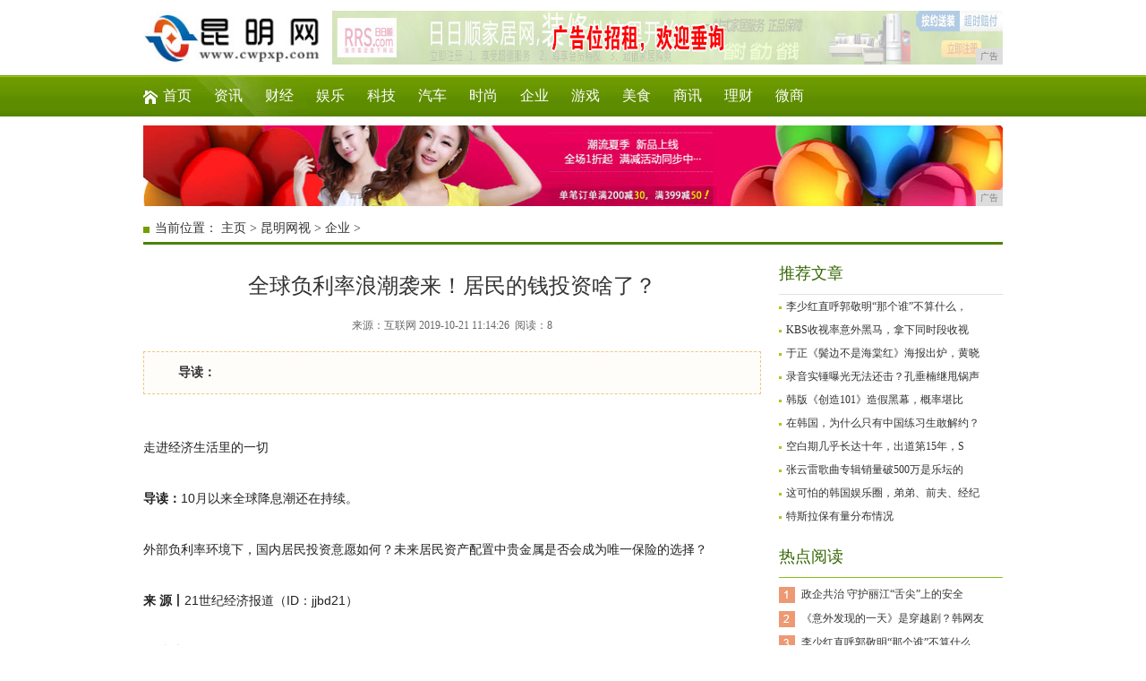

--- FILE ---
content_type: text/html
request_url: http://www.cwpxp.com/qiye/20191021/142660.html
body_size: 10049
content:
<!DOCTYPE html
    PUBLIC "-//W3C//DTD XHTML 1.0 Transitional//EN" "http://www.w3.org/TR/xhtml1/DTD/xhtml1-transitional.dtd">
<html xmlns="http://www.w3.org/1999/xhtml">
    <head>
        <title>全球负利率浪潮袭来！居民的钱投资啥了？-昆明网视</title>
        <meta content="" name="keywords" />
        <meta content="走进经济生活里的一切导读：10月以来全球降息潮还在持续。外部负利率环境下，国内居民投资意愿如何？未来居民资产配置中贵金属是否会成为唯一保险的选择？来 源丨21世纪经济报道（ID：jjbd21）记 者丨" name="description" /><meta http-equiv="Content-Type" content="text/html; charset=utf-8" />
<link rel="stylesheet" href="/res/css/styles.css" type="text/css" />
<link rel="stylesheet" href="/res/css/add.css" type="text/css" />
<meta http-equiv="X-UA-Compatible" content="IE=edge">
<meta name="viewport" content="width=device-width, initial-scale=1"></head>
    <body><!-- 头部开始 -->
<div class="head">
    <div class="logo fl"><a href="/" alt="昆明网视"><img src="/res/images/logo.jpg" width="200px" height="60px"></a></div>
    <div class="adimg">
        <script type="text/javascript" src="http://a.2349.cn/_ad/v2?su=http://www.cwpxp.com&sn=全站通栏广告位顶部"></script>
    </div>
    <div class="cl"></div>
</div>
<div class="nav1">
    <ul class="n-box1">
        <li class="u-1"><a href="/">首页</a></li>
        <li><a href="/qwj/" target="_blank">资讯</a></li>
        <li><a href="/tt/" target="_blank">财经</a></li>
        <li><a href="/ws/" target="_blank">娱乐</a></li>
        <li><a href="/yhf/" target="_blank">科技</a></li>
        <li><a href="/wsz/" target="_blank">汽车</a></li>
        <li><a href="/yhv/" target="_blank">时尚</a></li>
        <li><a href="/qiye/" target="_blank">企业</a></li>
        <li><a href="/youxi/" target="_blank">游戏</a></li>
        <li><a href="/meis/" target="_blank">美食</a></li>
        <li><a href="/sax/" target="_blank">商讯</a></li>
        <li><a href="/lc/" target="_blank">理财</a></li>
        <li><a href="/wsh/" target="_blank">微商</a></li>
    </ul>
</div>
<div class="main1">
<script type="text/javascript" src="http://a.2349.cn/_ad/v2?su=http://www.cwpxp.com&sn=通栏广告位顶中"></script>
</div>
<!-- 头部结束 --><div class="weizhi-1">当前位置： <a href='/'>主页</a> > <a href='/'>昆明网视</a> > <a href="/qiye/">企业</a> > </div>
        <div class="main1">
            <div class="left-3 fl">
                <div class="g-con">
                    <h1 class="u-5">全球负利率浪潮袭来！居民的钱投资啥了？</h1>
                    <div class="info">
                        来源：互联网&nbsp;2019-10-21 11:14:26&nbsp;
                        <span id="view-times">阅读：0</span>
                    </div>
                    <div class="b-box11">
                        <div class="txt fl">
                            <strong>导读：</strong>&nbsp;</div>
                        <div class="cl"></div>
                    </div>
                    <div class="con" id="autopic">
                        <table width="690" border="0" cellspacing="0" cellpadding="0">
                            <tr>
                                <td>
                                    <div class="news"><p style="-webkit-tap-highlight-color: transparent; margin-top: 16px; margin-bottom: 16px; color: rgb(34, 34, 34); font-family: &quot;PingFang SC&quot;, &quot;Hiragino Sans GB&quot;, &quot;Microsoft YaHei&quot;, &quot;WenQuanYi Micro Hei&quot;, &quot;Helvetica Neue&quot;, Arial, sans-serif; white-space: normal;">走进经济生活里的一切</p><p style="-webkit-tap-highlight-color: transparent; margin-top: 16px; margin-bottom: 16px; color: rgb(34, 34, 34); font-family: &quot;PingFang SC&quot;, &quot;Hiragino Sans GB&quot;, &quot;Microsoft YaHei&quot;, &quot;WenQuanYi Micro Hei&quot;, &quot;Helvetica Neue&quot;, Arial, sans-serif; white-space: normal;"><span toutiao-origin="span" class="highlight-text" style="-webkit-tap-highlight-color: transparent; font-weight: 700;">导读：</span>10月以来全球降息潮还在持续。</p><p style="-webkit-tap-highlight-color: transparent; margin-top: 16px; margin-bottom: 16px; color: rgb(34, 34, 34); font-family: &quot;PingFang SC&quot;, &quot;Hiragino Sans GB&quot;, &quot;Microsoft YaHei&quot;, &quot;WenQuanYi Micro Hei&quot;, &quot;Helvetica Neue&quot;, Arial, sans-serif; white-space: normal;">外部负利率环境下，国内居民投资意愿如何？未来居民资产配置中贵金属是否会成为唯一保险的选择？</p><p style="-webkit-tap-highlight-color: transparent; margin-top: 16px; margin-bottom: 16px; color: rgb(34, 34, 34); font-family: &quot;PingFang SC&quot;, &quot;Hiragino Sans GB&quot;, &quot;Microsoft YaHei&quot;, &quot;WenQuanYi Micro Hei&quot;, &quot;Helvetica Neue&quot;, Arial, sans-serif; white-space: normal;"><span toutiao-origin="strong" class="highlight-text" style="-webkit-tap-highlight-color: transparent; font-weight: 700;">来 源丨</span>21世纪经济报道（ID：jjbd21）</p><p style="-webkit-tap-highlight-color: transparent; margin-top: 16px; margin-bottom: 16px; color: rgb(34, 34, 34); font-family: &quot;PingFang SC&quot;, &quot;Hiragino Sans GB&quot;, &quot;Microsoft YaHei&quot;, &quot;WenQuanYi Micro Hei&quot;, &quot;Helvetica Neue&quot;, Arial, sans-serif; white-space: normal;"><span toutiao-origin="strong" class="highlight-text" style="-webkit-tap-highlight-color: transparent; font-weight: 700;">记 者丨</span>周炎炎</p><p style="-webkit-tap-highlight-color: transparent; margin-top: 16px; margin-bottom: 16px; color: rgb(34, 34, 34); font-family: &quot;PingFang SC&quot;, &quot;Hiragino Sans GB&quot;, &quot;Microsoft YaHei&quot;, &quot;WenQuanYi Micro Hei&quot;, &quot;Helvetica Neue&quot;, Arial, sans-serif; white-space: normal;"><span toutiao-origin="strong" class="highlight-text" style="-webkit-tap-highlight-color: transparent; font-weight: 700;">编 辑丨</span>马春园</p><p><img src="http://p3.pstatp.com/large/pgc-image/RUO7nFUE8Qx66C" img_width="1080" img_height="720" alt="全球负利率浪潮袭来！居民的钱投资啥了？" inline="0" style="-webkit-tap-highlight-color: transparent; max-width: 100%; display: block; margin: 10px auto; color: rgb(34, 34, 34); font-family: &quot;PingFang SC&quot;, &quot;Hiragino Sans GB&quot;, &quot;Microsoft YaHei&quot;, &quot;WenQuanYi Micro Hei&quot;, &quot;Helvetica Neue&quot;, Arial, sans-serif; white-space: normal;"/></p><p class="pgc-img-caption" style="-webkit-tap-highlight-color: transparent; margin-top: 0px; margin-bottom: 16px; text-align: center; font-size: 12px; color: rgb(119, 119, 119); line-height: 16px; font-family: &quot;PingFang SC&quot;, &quot;Hiragino Sans GB&quot;, &quot;Microsoft YaHei&quot;, &quot;WenQuanYi Micro Hei&quot;, &quot;Helvetica Neue&quot;, Arial, sans-serif; white-space: normal;">图片来源 / 图虫创意</p><p style="-webkit-tap-highlight-color: transparent; margin-top: 16px; margin-bottom: 16px; color: rgb(34, 34, 34); font-family: &quot;PingFang SC&quot;, &quot;Hiragino Sans GB&quot;, &quot;Microsoft YaHei&quot;, &quot;WenQuanYi Micro Hei&quot;, &quot;Helvetica Neue&quot;, Arial, sans-serif; white-space: normal;">10月以来全球降息潮还在持续，全球货币宽松阵营中，澳大利亚、新加坡、印度央行纷纷降息。此前日本、德国、法国这三个主要的发达经济体长期国债利率开始转负，美联储也刚刚在9月进行了年内第二次降息。而中国目前坚持“以我为主”的原则，只降准不降息。</p><p style="-webkit-tap-highlight-color: transparent; margin-top: 16px; margin-bottom: 16px; color: rgb(34, 34, 34); font-family: &quot;PingFang SC&quot;, &quot;Hiragino Sans GB&quot;, &quot;Microsoft YaHei&quot;, &quot;WenQuanYi Micro Hei&quot;, &quot;Helvetica Neue&quot;, Arial, sans-serif; white-space: normal;">外部负利率环境下，国内居民投资意愿如何？未来居民资产配置中贵金属是否会成为唯一保险的选择？</p><p style="-webkit-tap-highlight-color: transparent; margin-top: 16px; margin-bottom: 16px; color: rgb(34, 34, 34); font-family: &quot;PingFang SC&quot;, &quot;Hiragino Sans GB&quot;, &quot;Microsoft YaHei&quot;, &quot;WenQuanYi Micro Hei&quot;, &quot;Helvetica Neue&quot;, Arial, sans-serif; white-space: normal;"><span toutiao-origin="strong" class="highlight-text" style="-webkit-tap-highlight-color: transparent; font-weight: 700;">流动资产投资热情下降</span></p><p style="-webkit-tap-highlight-color: transparent; margin-top: 16px; margin-bottom: 16px; color: rgb(34, 34, 34); font-family: &quot;PingFang SC&quot;, &quot;Hiragino Sans GB&quot;, &quot;Microsoft YaHei&quot;, &quot;WenQuanYi Micro Hei&quot;, &quot;Helvetica Neue&quot;, Arial, sans-serif; white-space: normal;">交银中国财富景气指数显示，财富景气指数及其三个一级指标自2018年5月以来呈现出连续下滑的态势，最近一期达到近两年的历史最低点，居民收入增长指数和投资意愿指数有所下滑，财产性收入减少，主要是股市和基市的变化所致。</p><p style="-webkit-tap-highlight-color: transparent; margin-top: 16px; margin-bottom: 16px; color: rgb(34, 34, 34); font-family: &quot;PingFang SC&quot;, &quot;Hiragino Sans GB&quot;, &quot;Microsoft YaHei&quot;, &quot;WenQuanYi Micro Hei&quot;, &quot;Helvetica Neue&quot;, Arial, sans-serif; white-space: normal;">全球货币政策趋于宽松的影响下，股市、基市持续波动加之市场不确定因素增加，小康家庭对流动资产投资、不动产投资热情持续降温，贵金属投资意愿上升，境外投资收益下降。</p><p style="-webkit-tap-highlight-color: transparent; margin-top: 16px; margin-bottom: 16px; color: rgb(34, 34, 34); font-family: &quot;PingFang SC&quot;, &quot;Hiragino Sans GB&quot;, &quot;Microsoft YaHei&quot;, &quot;WenQuanYi Micro Hei&quot;, &quot;Helvetica Neue&quot;, Arial, sans-serif; white-space: normal;">小康家庭对各类投资理财产品的投资意愿涨跌不一，<span style="-webkit-tap-highlight-color: transparent; font-weight: 700;">上涨较为明显的是贵金属、货币基金和收藏品。</span></p><p style="-webkit-tap-highlight-color: transparent; margin-top: 16px; margin-bottom: 16px; color: rgb(34, 34, 34); font-family: &quot;PingFang SC&quot;, &quot;Hiragino Sans GB&quot;, &quot;Microsoft YaHei&quot;, &quot;WenQuanYi Micro Hei&quot;, &quot;Helvetica Neue&quot;, Arial, sans-serif; white-space: normal;"><span style="-webkit-tap-highlight-color: transparent; font-weight: 700;">而下降较多的为债券、基金和境外资产投资。</span>从持有率看，银行理财产品、股票和货币基金仍是小康家庭持有率前三的投资品类。从投资金额上看，银行理财产品和股票仍位居一、二。</p><p><img src="http://p3.pstatp.com/large/pgc-image/RcUl52bHTrWIoy" img_width="600" img_height="400" alt="全球负利率浪潮袭来！居民的钱投资啥了？" inline="0" style="-webkit-tap-highlight-color: transparent; max-width: 100%; display: block; margin: 10px auto; color: rgb(34, 34, 34); font-family: &quot;PingFang SC&quot;, &quot;Hiragino Sans GB&quot;, &quot;Microsoft YaHei&quot;, &quot;WenQuanYi Micro Hei&quot;, &quot;Helvetica Neue&quot;, Arial, sans-serif; white-space: normal;"/></p><p class="pgc-img-caption" style="-webkit-tap-highlight-color: transparent; margin-top: 0px; margin-bottom: 16px; text-align: center; font-size: 12px; color: rgb(119, 119, 119); line-height: 16px; font-family: &quot;PingFang SC&quot;, &quot;Hiragino Sans GB&quot;, &quot;Microsoft YaHei&quot;, &quot;WenQuanYi Micro Hei&quot;, &quot;Helvetica Neue&quot;, Arial, sans-serif; white-space: normal;">图片来源 / 视觉中国</p><p style="-webkit-tap-highlight-color: transparent; margin-top: 16px; margin-bottom: 16px; color: rgb(34, 34, 34); font-family: &quot;PingFang SC&quot;, &quot;Hiragino Sans GB&quot;, &quot;Microsoft YaHei&quot;, &quot;WenQuanYi Micro Hei&quot;, &quot;Helvetica Neue&quot;, Arial, sans-serif; white-space: normal;">交通银行金融研究中心首席研究员唐建伟在上述指数发布会上解释，从外部环境来看，9月份制造业PMI为49.8%，比上月回升0.3个百分点，但仍连续5个月处于临界点以下。9月1日，美国对华3000亿美元输美产品中第一批加征15%关税措施正式实施，中美贸易关系<span class="chrome-extension-mutihighlight chrome-extension-mutihighlight-style-1" style="-webkit-tap-highlight-color: transparent;">紧张</span>，进出口不确定性进一步加大。这一系列因素导致投资景气指数下降。</p><p style="-webkit-tap-highlight-color: transparent; margin-top: 16px; margin-bottom: 16px; color: rgb(34, 34, 34); font-family: &quot;PingFang SC&quot;, &quot;Hiragino Sans GB&quot;, &quot;Microsoft YaHei&quot;, &quot;WenQuanYi Micro Hei&quot;, &quot;Helvetica Neue&quot;, Arial, sans-serif; white-space: normal;">交通银行首席经济学家连平表示：</p><p style="-webkit-tap-highlight-color: transparent; margin-top: 16px; margin-bottom: 16px; color: rgb(34, 34, 34); font-family: &quot;PingFang SC&quot;, &quot;Hiragino Sans GB&quot;, &quot;Microsoft YaHei&quot;, &quot;WenQuanYi Micro Hei&quot;, &quot;Helvetica Neue&quot;, Arial, sans-serif; white-space: normal;">“全球实体经济下行压力较大，一段时间以来的贸易摩擦，不仅仅是中美之间的，还有其他发达国家之间、发达国家与发展中国家之间的贸易纠纷，都对实体经济运行带来压力，尤其是出口导向型国家。在这种环境下再加上英国脱欧的影响，这一轮负利率虽然程度不低，但也刚刚开始，涉及面会越来越广。”</p><p style="-webkit-tap-highlight-color: transparent; margin-top: 16px; margin-bottom: 16px; color: rgb(34, 34, 34); font-family: &quot;PingFang SC&quot;, &quot;Hiragino Sans GB&quot;, &quot;Microsoft YaHei&quot;, &quot;WenQuanYi Micro Hei&quot;, &quot;Helvetica Neue&quot;, Arial, sans-serif; white-space: normal;"><span toutiao-origin="strong" class="highlight-text" style="-webkit-tap-highlight-color: transparent; font-weight: 700;">国内会否出现 “实际负利率”？</span></p><p><img src="http://p1.pstatp.com/large/pgc-image/RZONoCOCghXLTk" img_width="1080" img_height="617" alt="全球负利率浪潮袭来！居民的钱投资啥了？" inline="0" style="-webkit-tap-highlight-color: transparent; max-width: 100%; display: block; margin: 10px auto; color: rgb(34, 34, 34); font-family: &quot;PingFang SC&quot;, &quot;Hiragino Sans GB&quot;, &quot;Microsoft YaHei&quot;, &quot;WenQuanYi Micro Hei&quot;, &quot;Helvetica Neue&quot;, Arial, sans-serif; white-space: normal;"/></p><p class="pgc-img-caption" style="-webkit-tap-highlight-color: transparent; margin-top: 0px; margin-bottom: 16px; text-align: center; font-size: 12px; color: rgb(119, 119, 119); line-height: 16px; font-family: &quot;PingFang SC&quot;, &quot;Hiragino Sans GB&quot;, &quot;Microsoft YaHei&quot;, &quot;WenQuanYi Micro Hei&quot;, &quot;Helvetica Neue&quot;, Arial, sans-serif; white-space: normal;">图片来源 / 图虫创意</p><p style="-webkit-tap-highlight-color: transparent; margin-top: 16px; margin-bottom: 16px; color: rgb(34, 34, 34); font-family: &quot;PingFang SC&quot;, &quot;Hiragino Sans GB&quot;, &quot;Microsoft YaHei&quot;, &quot;WenQuanYi Micro Hei&quot;, &quot;Helvetica Neue&quot;, Arial, sans-serif; white-space: normal;">虽然中国央行并未跟风采取降息的做法，短期内也绝无可能出现名义负利率的情况。但连平指出，一年期存款利率是1.5%，综合各种存款产品的不同利率，大概存款综合利率是2%，而9月CPI同比涨幅已经升破3%，从这个角度上看，已经出现了阶段性负利率。</p><p style="-webkit-tap-highlight-color: transparent; margin-top: 16px; margin-bottom: 16px; color: rgb(34, 34, 34); font-family: &quot;PingFang SC&quot;, &quot;Hiragino Sans GB&quot;, &quot;Microsoft YaHei&quot;, &quot;WenQuanYi Micro Hei&quot;, &quot;Helvetica Neue&quot;, Arial, sans-serif; white-space: normal;">值得注意的是，CPI的上涨主要受食品价格的上涨影响，特别是猪肉价格，8月单月同比上涨46.7%，涨幅比上月扩大19.7个百分点，影响当月价格涨幅1.1个百分点。</p><p style="-webkit-tap-highlight-color: transparent; margin-top: 16px; margin-bottom: 16px; color: rgb(34, 34, 34); font-family: &quot;PingFang SC&quot;, &quot;Hiragino Sans GB&quot;, &quot;Microsoft YaHei&quot;, &quot;WenQuanYi Micro Hei&quot;, &quot;Helvetica Neue&quot;, Arial, sans-serif; white-space: normal;">华鑫证券首席经济学家、华鑫期货董事长何晓斌指出，中国CPI指数中“住”的层面占比仅18%，而美国是42%，因此如果加上住的部分，实际负利率比目前看到的数额更高。而实际负利率下，普通居民风险承受能力较弱，由于风险收益成正比，因此可能高净值人群财富流失更多。</p><p style="-webkit-tap-highlight-color: transparent; margin-top: 16px; margin-bottom: 16px; color: rgb(34, 34, 34); font-family: &quot;PingFang SC&quot;, &quot;Hiragino Sans GB&quot;, &quot;Microsoft YaHei&quot;, &quot;WenQuanYi Micro Hei&quot;, &quot;Helvetica Neue&quot;, Arial, sans-serif; white-space: normal;">何晓斌认为，负利率会影响到贵金属价格，假使CPI进一步上升，而存款利率进一步下降，那么将利好贵金属。</p><p style="-webkit-tap-highlight-color: transparent; margin-top: 16px; margin-bottom: 16px; color: rgb(34, 34, 34); font-family: &quot;PingFang SC&quot;, &quot;Hiragino Sans GB&quot;, &quot;Microsoft YaHei&quot;, &quot;WenQuanYi Micro Hei&quot;, &quot;Helvetica Neue&quot;, Arial, sans-serif; white-space: normal;">对于某些特殊的大宗商品而言，比如螺纹钢，接下来可能会有价格反弹。</p><p style="-webkit-tap-highlight-color: transparent; margin-top: 16px; margin-bottom: 16px; color: rgb(34, 34, 34); font-family: &quot;PingFang SC&quot;, &quot;Hiragino Sans GB&quot;, &quot;Microsoft YaHei&quot;, &quot;WenQuanYi Micro Hei&quot;, &quot;Helvetica Neue&quot;, Arial, sans-serif; white-space: normal;">何晓斌举例，11个月前螺纹钢期货价格为4100元/吨，现在降到了3300元/吨左右，当前的背景是今年以来固定资产投资目标难以达成（今年1-8月全国固定资产投资同比增长5.5%，增速较1-7月回落0.2个百分点），因此今年后几个月基建会加大力度，刺激螺纹钢需求。叠加前几年污染防治、提高技术标准、节能减排关闭了很多不合规钢厂，今年下半年价格有望回升。</p><p style="-webkit-tap-highlight-color: transparent; margin-top: 16px; margin-bottom: 16px; color: rgb(34, 34, 34); font-family: &quot;PingFang SC&quot;, &quot;Hiragino Sans GB&quot;, &quot;Microsoft YaHei&quot;, &quot;WenQuanYi Micro Hei&quot;, &quot;Helvetica Neue&quot;, Arial, sans-serif; white-space: normal;"><span toutiao-origin="strong" class="highlight-text" style="-webkit-tap-highlight-color: transparent; font-weight: 700;">无风险收益率逐步走低</span></p><p><img src="http://p9.pstatp.com/large/pgc-image/RfCzPiACJ37qfv" img_width="1080" img_height="719" alt="全球负利率浪潮袭来！居民的钱投资啥了？" inline="0" style="-webkit-tap-highlight-color: transparent; max-width: 100%; display: block; margin: 10px auto; color: rgb(34, 34, 34); font-family: &quot;PingFang SC&quot;, &quot;Hiragino Sans GB&quot;, &quot;Microsoft YaHei&quot;, &quot;WenQuanYi Micro Hei&quot;, &quot;Helvetica Neue&quot;, Arial, sans-serif; white-space: normal;"/></p><p class="pgc-img-caption" style="-webkit-tap-highlight-color: transparent; margin-top: 0px; margin-bottom: 16px; text-align: center; font-size: 12px; color: rgb(119, 119, 119); line-height: 16px; font-family: &quot;PingFang SC&quot;, &quot;Hiragino Sans GB&quot;, &quot;Microsoft YaHei&quot;, &quot;WenQuanYi Micro Hei&quot;, &quot;Helvetica Neue&quot;, Arial, sans-serif; white-space: normal;">图片来源 / 图虫创意</p><p style="-webkit-tap-highlight-color: transparent; margin-top: 16px; margin-bottom: 16px; color: rgb(34, 34, 34); font-family: &quot;PingFang SC&quot;, &quot;Hiragino Sans GB&quot;, &quot;Microsoft YaHei&quot;, &quot;WenQuanYi Micro Hei&quot;, &quot;Helvetica Neue&quot;, Arial, sans-serif; white-space: normal;">“负利率意味着在资金宽裕的条件下，消灭一切稳定回报率，未来资产管理必然更具风险回报比。”</p><p style="-webkit-tap-highlight-color: transparent; margin-top: 16px; margin-bottom: 16px; color: rgb(34, 34, 34); font-family: &quot;PingFang SC&quot;, &quot;Hiragino Sans GB&quot;, &quot;Microsoft YaHei&quot;, &quot;WenQuanYi Micro Hei&quot;, &quot;Helvetica Neue&quot;, Arial, sans-serif; white-space: normal;">兴业银行首席策略师乔永远表示，传统债权投资逻辑在负利率下回报越来越低，看好多配置权益类资产和另类资产，“不再纯粹在安全回报区间里徘徊。”</p><p style="-webkit-tap-highlight-color: transparent; margin-top: 16px; margin-bottom: 16px; color: rgb(34, 34, 34); font-family: &quot;PingFang SC&quot;, &quot;Hiragino Sans GB&quot;, &quot;Microsoft YaHei&quot;, &quot;WenQuanYi Micro Hei&quot;, &quot;Helvetica Neue&quot;, Arial, sans-serif; white-space: normal;">交银理财有限责任公司副总裁梁冰坦言，从十年期国债利率水平来看，中国市场具备一定的配置价值，因此过去几个月海外资金通过债券通、QFII等渠道“加仓”中国，MSCI、富时、标普这些指数也陆续纳入中国市场，未来对中国市场配置还会提升。</p><p style="-webkit-tap-highlight-color: transparent; margin-top: 16px; margin-bottom: 16px; color: rgb(34, 34, 34); font-family: &quot;PingFang SC&quot;, &quot;Hiragino Sans GB&quot;, &quot;Microsoft YaHei&quot;, &quot;WenQuanYi Micro Hei&quot;, &quot;Helvetica Neue&quot;, Arial, sans-serif; white-space: normal;"><span style="-webkit-tap-highlight-color: transparent; font-weight: 700;">梁冰表示，但从绝对收益来看，去年一年期银行理财的收益率还在4.5%-5%之间，今年再寻找4%以上的产品已经很难，大行收益率普遍在4%以下。唯有各家银行的部分净值型产品，两到三年期定期开放的策略下才能做到4.2%甚至5%的收益率。</span></p><p style="-webkit-tap-highlight-color: transparent; margin-top: 16px; margin-bottom: 16px; color: rgb(34, 34, 34); font-family: &quot;PingFang SC&quot;, &quot;Hiragino Sans GB&quot;, &quot;Microsoft YaHei&quot;, &quot;WenQuanYi Micro Hei&quot;, &quot;Helvetica Neue&quot;, Arial, sans-serif; white-space: normal;">从资产端来看压力很大，梁冰称，信用债利率下行很快，3A评级企业债三年期到五年期的收益率已经降到了4%以内，而一年期优质中票已经在2.7%左右水平发行。</p><p style="-webkit-tap-highlight-color: transparent; margin-top: 16px; margin-bottom: 16px; color: rgb(34, 34, 34); font-family: &quot;PingFang SC&quot;, &quot;Hiragino Sans GB&quot;, &quot;Microsoft YaHei&quot;, &quot;WenQuanYi Micro Hei&quot;, &quot;Helvetica Neue&quot;, Arial, sans-serif; white-space: normal;">21世纪经济报道记者了解到，某家国有行理财子公司以4.2%的预期收益率销售过原定规模为10亿的产品，由于认购热情较高，最终销售了35亿，但随着利率空间缩水，这家银行倍感压力。目前，这家银行计划充分利用理财子公司投资非标债权不超净资产35%的上限，把理财子公司产品规模做大，分母做大后顶格做非标，来提升资产收益率。为此，该公司将多发长期限封闭式产品，有利于多配置非标。</p><p><img src="http://p1.pstatp.com/large/pgc-image/R6KMNRa5hJE3u" img_width="500" img_height="500" alt="全球负利率浪潮袭来！居民的钱投资啥了？" inline="0" style="-webkit-tap-highlight-color: transparent; max-width: 100%; display: block; margin: 10px auto; color: rgb(34, 34, 34); font-family: &quot;PingFang SC&quot;, &quot;Hiragino Sans GB&quot;, &quot;Microsoft YaHei&quot;, &quot;WenQuanYi Micro Hei&quot;, &quot;Helvetica Neue&quot;, Arial, sans-serif; white-space: normal;"/></p><p style="-webkit-tap-highlight-color: transparent; margin-top: 16px; margin-bottom: 16px; color: rgb(34, 34, 34); font-family: &quot;PingFang SC&quot;, &quot;Hiragino Sans GB&quot;, &quot;Microsoft YaHei&quot;, &quot;WenQuanYi Micro Hei&quot;, &quot;Helvetica Neue&quot;, Arial, sans-serif; white-space: normal;"><span toutiao-origin="strong" class="highlight-text" style="-webkit-tap-highlight-color: transparent; font-weight: 700;">21君</span></p><p><img src="http://p9.pstatp.com/large/pgc-image/R69717EId34zih" img_width="20" img_height="17" alt="全球负利率浪潮袭来！居民的钱投资啥了？" inline="0" style="-webkit-tap-highlight-color: transparent; max-width: 100%; display: block; margin: 10px auto; color: rgb(34, 34, 34); font-family: &quot;PingFang SC&quot;, &quot;Hiragino Sans GB&quot;, &quot;Microsoft YaHei&quot;, &quot;WenQuanYi Micro Hei&quot;, &quot;Helvetica Neue&quot;, Arial, sans-serif; white-space: normal;"/></p><p style="-webkit-tap-highlight-color: transparent; margin-top: 16px; margin-bottom: 16px; color: rgb(34, 34, 34); font-family: &quot;PingFang SC&quot;, &quot;Hiragino Sans GB&quot;, &quot;Microsoft YaHei&quot;, &quot;WenQuanYi Micro Hei&quot;, &quot;Helvetica Neue&quot;, Arial, sans-serif; white-space: normal;"><span toutiao-origin="p" style="-webkit-tap-highlight-color: transparent; font-weight: 700;">小伙伴们，近期你购买了哪些投资理财产品呢？</span></p><p style="-webkit-tap-highlight-color: transparent; margin-top: 16px; margin-bottom: 16px; color: rgb(34, 34, 34); font-family: &quot;PingFang SC&quot;, &quot;Hiragino Sans GB&quot;, &quot;Microsoft YaHei&quot;, &quot;WenQuanYi Micro Hei&quot;, &quot;Helvetica Neue&quot;, Arial, sans-serif; white-space: normal;"></p><p><img src="http://p3.pstatp.com/large/pgc-image/R6JqWVX3j1BYkK" img_width="301" img_height="300" alt="全球负利率浪潮袭来！居民的钱投资啥了？" inline="0" style="-webkit-tap-highlight-color: transparent; max-width: 100%; display: block; margin: 10px auto; color: rgb(34, 34, 34); font-family: &quot;PingFang SC&quot;, &quot;Hiragino Sans GB&quot;, &quot;Microsoft YaHei&quot;, &quot;WenQuanYi Micro Hei&quot;, &quot;Helvetica Neue&quot;, Arial, sans-serif; white-space: normal;"/></p><p><br/></p><p>推荐阅读：<a href="https://www.2349.cn">旗龙</a></p>
                                    </div>
                                    <div class="fujian"> &nbsp;</div>
                                    <p></p>
                                    <p>（正文已结束）</p>
                                    <p></p>
                                    <p style="text-align:right;">（编辑：喜羊羊）</p>
                                    <p><strong>免责声明及提醒：</strong>此文内容为本网所转载企业宣传资讯，该相关信息仅为宣传及传递更多信息之目的，不代表本网站观点，文章真实性请浏览者慎重核实！任何投资加盟均有风险，提醒广大民众投资需谨慎！
                                    </p>
                                </td>
                            </tr>
                        </table>
                    </div>
                    <div class="g-box10">
                        <div class="t-2">相关内容</div>
                        <ul class="b-box12"><li>
                                <a href="/qiye/20191021/140859.html" title="华为出走的太子哥，公认的第一天才，却执意与华为为敌终锒铛入狱" target="_blank">
                                    <img src="http://p1.pstatp.com/large/pgc-image/23b2de1125ad4e378ed8833afaa233d7" alt="华为出走的太子哥，公认的第一天才，却执意与华为为敌终锒铛入狱" />华为出走的太子哥，公认的第一天才，却执意与华为为敌终锒铛入狱</a>
                            </li><li>
                                <a href="/qiye/20191021/115553.html" title="359亿收购芬兰巨头始祖鸟，实现千亿野心，安踏有个核武器" target="_blank">
                                    <img src="http://p1.pstatp.com/large/pgc-image/698a47e87a1049bd8468b4d5c74d072c" alt="359亿收购芬兰巨头始祖鸟，实现千亿野心，安踏有个核武器" />359亿收购芬兰巨头始祖鸟，实现千亿野心，安踏有个核武器</a>
                            </li></ul>
                        <ul class="b-box13"><li>
                                <a href="/qiye/20191021/142660.html" title="全球负利率浪潮袭来！居民的钱投资啥了？" target="_blank">全球负利率浪潮袭来！居民的钱投资啥了？</a>
                            </li><li>
                                <a href="/qiye/20191021/140859.html" title="华为出走的太子哥，公认的第一天才，却执意与华为为敌终锒铛入狱" target="_blank">华为出走的太子哥，公认的第一天才，却执意与华为为敌终锒铛入狱</a>
                            </li><li>
                                <a href="/qiye/20191021/135458.html" title="目前国内有房有车又有50万元以上银行存款的人有多少？" target="_blank">目前国内有房有车又有50万元以上银行存款的人有多少？</a>
                            </li><li>
                                <a href="/qiye/20191021/133657.html" title="10月第2周：每公斤牛肉均价79.1元，羊肉76.5元，生鲜乳3.8元" target="_blank">10月第2周：每公斤牛肉均价79.1元，羊肉76.5元，生鲜乳3.8元</a>
                            </li><li>
                                <a href="/qiye/20191021/130856.html" title="理财大讨论：副业其实是“伪刚需”，赚钱才是“真刚需”" target="_blank">理财大讨论：副业其实是“伪刚需”，赚钱才是“真刚需”</a>
                            </li><div class="cl"></div>
                        </ul>
                    </div>
                </div>
            </div>
            <div class="right-1 fr"><div class="g-box8">
    <div class="t-2">推荐文章</div>
    <ul><li>
            <p><a href="/qwj/20191021/31301.html" title="李少红直呼郭敬明“那个谁”不算什么，观众称她对杨洋蒋梦婕更狠">李少红直呼郭敬明“那个谁”不算什么，</a></p>
        </li><li>
            <p><a href="/qwj/20191021/38276.html" title="KBS收视率意外黑马，拿下同时段收视冠军，你有追哪部韩剧？">KBS收视率意外黑马，拿下同时段收视</a></p>
        </li><li>
            <p><a href="/qwj/20191021/39409.html" title="于正《鬓边不是海棠红》海报出炉，黄晓明颜值回归，佘诗曼像配角">于正《鬓边不是海棠红》海报出炉，黄晓</a></p>
        </li><li>
            <p><a href="/qwj/20191021/030212.html" title="录音实锤曝光无法还击？孔垂楠继甩锅声明后连夜宣布暂缓演艺事业">录音实锤曝光无法还击？孔垂楠继甩锅声</a></p>
        </li><li>
            <p><a href="/ws/20191021/052117.html" title="韩版《创造101》造假黑幕，概率堪比连中9次彩票……快走监狱路吧">韩版《创造101》造假黑幕，概率堪比</a></p>
        </li><li>
            <p><a href="/ws/20191021/095323.html" title="在韩国，为什么只有中国练习生敢解约？">在韩国，为什么只有中国练习生敢解约？</a></p>
        </li><li>
            <p><a href="/yhv/20191021/153728.html" title="空白期几乎长达十年，出道第15年，Super Junior终于全体回归">空白期几乎长达十年，出道第15年，S</a></p>
        </li><li>
            <p><a href="/yhv/20191021/183535.html" title="张云雷歌曲专辑销量破500万是乐坛的悲哀？听听乐评人怎么说">张云雷歌曲专辑销量破500万是乐坛的</a></p>
        </li><li>
            <p><a href="/yhv/20191021/192936.html" title="这可怕的韩国娱乐圈，弟弟、前夫、经纪人都跟天后崔真实一起自杀">这可怕的韩国娱乐圈，弟弟、前夫、经纪</a></p>
        </li><li>
            <p><a href="/tt/20191021/592039.html" title="特斯拉保有量分布情况">特斯拉保有量分布情况</a></p>
        </li></ul>
</div>
<div class="g-box3 u-3">
    <div class="t-1">热点阅读</div>
    <ul class="b-box2"><li><a href="/qwj/20191128/2104147.html" title="政企共治 守护丽江“舌尖”上的安全">政企共治 守护丽江“舌尖”上的安全</a></li><li><a href="/qwj/20191021/36154.html" title="《意外发现的一天》是穿越剧？韩网友解析“一天”的身世秘密">《意外发现的一天》是穿越剧？韩网友</a></li><li><a href="/qwj/20191021/31301.html" title="李少红直呼郭敬明“那个谁”不算什么，观众称她对杨洋蒋梦婕更狠">李少红直呼郭敬明“那个谁”不算什么</a></li><li><a href="/youxi/20191021/1209122.html" title="《爱相随》手游确定于10月31日上线 老婆们终于要来了">《爱相随》手游确定于10月31日上</a></li><li><a href="/qwj/20191128/0913145.html" title="​从DISCO到MI BOY 广州车展看欧拉“用户经营2.0”">​从DISCO到MI BOY 广州</a></li><li><a href="/qwj/20191128/0400146.html" title="“感恩节”回馈新老用户  哈弗F7综合优惠幅度惊人">“感恩节”回馈新老用户  哈弗F7</a></li><li><a href="/qwj/20191021/35382.html" title="又有新恋情！贝克汉姆大儿子布鲁克林女朋友都是“季抛型”吗？">又有新恋情！贝克汉姆大儿子布鲁克林</a></li><li><a href="/qwj/20191021/35563.html" title="王思聪被爆陪玩接单账号，网友反应冷漠：不差有钱人">王思聪被爆陪玩接单账号，网友反应冷</a></li><li><a href="/qwj/20191021/37595.html" title="被称为歌坛最美mv女主曾恺玹，嫁豪门后自导自演一出无新郎婚礼？">被称为歌坛最美mv女主曾恺玹，嫁豪</a></li><li><a href="/qwj/20191021/38276.html" title="KBS收视率意外黑马，拿下同时段收视冠军，你有追哪部韩剧？">KBS收视率意外黑马，拿下同时段收</a></li></ul>
</div>
<div class="g-box9">
    <div class="t-2">随便看看</div>
    <ul class="b-box10"><li>
            <p>
                <a href="/qwj/20191021/31301.html" title="李少红直呼郭敬明“那个谁”不算什么，观众称她对杨洋蒋梦婕更狠">李少红直呼郭敬明</a>
            </p>
            <a href="/qwj/20191021/31301.html" title="李少红直呼郭敬明“那个谁”不算什么，观众称她对杨洋蒋梦婕更狠">
                <img src="http://p3.pstatp.com/large/pgc-image/5c35f66b09b64003a19eb2635de8c1ac" alt="李少红直呼郭敬明“那个谁”不算什么，观众称她对杨洋蒋梦婕更狠">
            </a>
        </li><li>
            <p>
                <a href="/tt/20191021/085844.html" title="一年净赚1116亿，远超华为，逆袭中国成为最赚钱民企">一年净赚1116</a>
            </p>
            <a href="/tt/20191021/085844.html" title="一年净赚1116亿，远超华为，逆袭中国成为最赚钱民企">
                <img src="http://p1.pstatp.com/large/pgc-image/c322ede3818940a489b27df9d79907ea" alt="一年净赚1116亿，远超华为，逆袭中国成为最赚钱民企">
            </a>
        </li><li>
            <p>
                <a href="/meis/20191021/3006144.html" title="韩国人为什么喜欢“糕”？米食文化传统下的韩国米糕">韩国人为什么喜欢</a>
            </p>
            <a href="/meis/20191021/3006144.html" title="韩国人为什么喜欢“糕”？米食文化传统下的韩国米糕">
                <img src="http://p3.pstatp.com/large/pgc-image/81c8bcb59c4d4128a84443eb149a57eb" alt="韩国人为什么喜欢“糕”？米食文化传统下的韩国米糕">
            </a>
        </li><li>
            <p>
                <a href="/yhv/20191021/183535.html" title="张云雷歌曲专辑销量破500万是乐坛的悲哀？听听乐评人怎么说">张云雷歌曲专辑销</a>
            </p>
            <a href="/yhv/20191021/183535.html" title="张云雷歌曲专辑销量破500万是乐坛的悲哀？听听乐评人怎么说">
                <img src="https://images.shobserver.com/news/440_250/2019/10/20/8e8dd31d38d347468947b47f82f44ed2.jpg" alt="张云雷歌曲专辑销量破500万是乐坛的悲哀？听听乐评人怎么说">
            </a>
        </li><div class="cl"></div>
    </ul>
    <ul class="b-box7"><li><a href="/tt/20191021/102748.html" title="新能源汽车关乎能源安全，比亚迪、蔚来们当自强">新能源汽车关乎能源安全，比亚迪、蔚来们当</a></li><li><a href="/yhv/20191021/153728.html" title="空白期几乎长达十年，出道第15年，Super Junior终于全体回归">空白期几乎长达十年，出道第15年，Sup</a></li><li><a href="/yhv/20191021/183535.html" title="张云雷歌曲专辑销量破500万是乐坛的悲哀？听听乐评人怎么说">张云雷歌曲专辑销量破500万是乐坛的悲哀</a></li><li><a href="http://www.hbdsw.com/2019/1113/133843591.html" title="保利俱乐部涉淫被查后一类人马上行动了！背后套路真多">保利俱乐部涉淫被查后一类人马上行动了！背</a></li><li><a href="http://www.hbdsw.com/2019/1120/1156251544.html" title="毛孔粗大皮肤很粗糙怎么办 别担心这些方法来帮你">毛孔粗大皮肤很粗糙怎么办 别担心这些方法</a></li><li><a href="http://www.hbdsw.com/2019/1119/1036281321.html" title="秋季护肤的小常识 孕妇这样护肤美美哒">秋季护肤的小常识 孕妇这样护肤美美哒</a></li></ul>
</div></div>
            <div class="cl"></div>
        </div><div class="footer">
    <a href="/">关于我们</a> -  
    <a href="http://a.2349.cn/lxwm.html">联系我们</a> - 
    <a href="/oldsitemap.html">老版地图</a> - 
    <a href="/sitemap.html">网站地图</a> - 
    <a href="/">版权声明</a>
    <br>
    <p>
        本网拒绝一切非法行为&nbsp;欢迎监督举报&nbsp;如有错误信息&nbsp;欢迎纠正 <br> 
        Copyright&nbsp;2002-2019&nbsp;<a href="http://www.cwpxp.com" target=_blank>昆明网视</a>&nbsp;版权所有<br>
        <img src="/res/images/di1.png" />
        <img src="/res/images/di2.png" /> 
        <img src="/res/images/di5.png" /> 
        <img src="/res/images/di3.png" /> 
        <img src="/res/images/di4.png" /> 
    </p> 
</div> 

<script type="text/javascript" src="/res/js/jquery1.42.min.js"></script>
<script type="text/javascript" src="/res/js/1.js"></script>
<script type="text/javascript" src="/res/js/gotoTop.js"></script>
<script type="text/javascript">
    $(function () {
        $(".backToTop").goToTop();
        $(window).bind('scroll resize', function () {
            $(".backToTop").goToTop({
                pageWidth: 960,
                duration: 0
            });
        });
    });
</script>
<script>
(function(){
    var bp = document.createElement('script');
    var curProtocol = window.location.protocol.split(':')[0];
    if (curProtocol === 'https') {
        bp.src = 'https://zz.bdstatic.com/linksubmit/push.js';
    }
    else {
        bp.src = 'http://push.zhanzhang.baidu.com/push.js';
    }
    var s = document.getElementsByTagName("script")[0];
    s.parentNode.insertBefore(bp, s);
})();
</script><script type="text/javascript">
            function ImgZoom(Id) {
                var w = Id.width;
                var m = 550;
                if (w < m) {
                    return;
                }
                else {
                    var h = Id.height;
                    Id.height = parseInt(h * m / w);
                    Id.width = m;
                }
            }
            void function () {
                var Imgs = document.getElementById("autopic").getElementsByTagName("img");
                for (i = 0; i < Imgs.length; i++) {
                    ImgZoom(Imgs[i]);
                }
            }();  
        </script>
        <script type="text/javascript">
            "60" && setTimeout(function () {
                $.getJSON(["/ajax/viewArticle?s=", +new Date(), "&id=", "60"].join(''));
                $.getJSON(["/ajax/getArticleViewTimes?s=", +new Date(), "&id=", "60"].join(''), function (times) {
                    $('#view-times').html("阅读：" + times);
                });
            }, 0);
        </script>
    </body>
</html>

--- FILE ---
content_type: text/css
request_url: http://www.cwpxp.com/res/css/styles.css
body_size: 4030
content:
@charset "utf-8";
body,div,dl,dt,dd,ul,ol,li,h1,h2,h3,h4,h5,h6,pre,form,fieldset,input,textarea,p,blockquote,th,td{
	padding: 0; margin: 0;
} 
fieldset,img {
	border: 0; 
} 
address,caption,cite,code,dfn,em,th,var{
	font-weight: normal;
	font-style: normal;
} 
ol,ul,li{
	list-style: none;
} 
caption,th{
	text-align: left;
} 
h1,h2,h3,h4,h5,h6{
	font-weight: normal;
	font-size: 100%;
} 
q:before,q:after{
	content:'';
} 
abbr,acronym{
	border: 0;
}
a{
	color:#333;
	text-decoration:none;
}
a:hover{
	color:#337733;
	text-decoration:underline;
}
.fl{
	float:left;
	display:inline;
	overflow:hidden;
}	
.fr{
	float:right;
	display:inline;
	overflow:hidden;
}
.cl{
	clear:both;
}

body{
	font-size:12px;
	color:#333;
	font-family:Verdana;
}
.top{
	width:960px;
	height:26px;
	line-height:25px;
	margin:0 auto;
}
.top span{
	float:right;
}
.head{
	width:960px;
	margin:12px auto;
}
.tagso{
	width:600px;
	height:34px;
	overflow:hidden;
	padding:13px 0;
	line-height:34px;
	font-size:14px;
	font-family:'微软雅黑';
}
.serach{
	height:34px;
	padding-right:15px;
}
.search-keyword{
	height:30px;
	width:270px;
	line-height:30px;
	font-size:14px;
	padding:0 3px;
	color:#454545;
	font-family:'微软雅黑';
	border:2px #719d00 solid;
	background:#fff;
}
.search-submit{
	height:34px;
	width:60px;
	line-height:34px;
	color:#fff;
	font-family:'微软雅黑';
	text-align:center;
	border:none;
	font-size:15px;
	font-weight:bold;
	background:#719d00;
}
.nav1{
	height:46px;
	width:100%;
	margin-bottom:10px;
	background:url(../images/bg-2.jpg) 0 0 repeat-x;
}
.n-box1{
	width:960px;
	height:46px;
	overflow:hidden;
	margin:0 auto;
	line-height:46px;
	font-size:16px;
	font-family:'微软雅黑';
	background:url(../images/bg-3.jpg) 0 0 no-repeat;
}
.n-box1 li{
	float:left;
	padding:0 12px 0 13px;
}
.nav1 a{
	color:#fff;
}
.weizhi-1{
	width:960px;
	height:30px;
	font-size:14px;
	line-height:30px;
	margin:0 auto 10px auto;
	text-indent:13px;
	border-bottom:3px #4e8100 solid;
	background:url(../images/ico-3.jpg) 0 13px no-repeat;
}
/*--/top end--*/
.main1{
	width:960px;
	margin:0 auto 10px auto;
}
.main2{
	width:960px;
	margin:0 auto;
}
/*--/主体 end--*/
.left-1{
	width:300px;
}
.left-2{
	width:280px;
	padding:10px 10px 0 10px;
	background:#f7f7f7;
}
.left-3{
	width:690px;
}
.middle-1{
	width:370px;
	padding:0 20px;
}
.middle-1 h2{
	width:370px;
	display:block;
	font-size:20px;
	font-family:'微软雅黑';
	font-weight:300;
	line-height:44px;
	text-align:center;
	padding:5px 0;
}
.middle-1 p{
	line-height:24px;
	color:#666;
}
.middle-1 p a,.middle-1 p a:hover{
	color:#337733;
}
.right-1{
	width:250px;
}
.right-2{
	width:250px;
	background:#f7f7f7;
}
/*--/分栏 end--*/
.t-1,.t-2{
	height:45px;
	line-height:45px;
	font-size:18px;
	color:#336600;
	font-family:'微软雅黑';
	font-weight:300;
	border-bottom:1px #86bf15 solid;
}
.t-2{
	border-bottom:1px #e0e0e0 solid;
}
.t-2 a,.t-2 a:hover{
	color:#336600;
}
.t-3{
	height:45px;
	width:960px;
	line-height:45px;
	border-top:2px #739e00 solid;
	font-family:'微软雅黑';
	background:#f7f7f7;
	margin-bottom:10px;
}
.t-3 h3{
	height:45px;
	font-size:24px;
	color:#739e00;
}
.t-3 h3 a{
	float:left;
	height:45px;
	padding:0 20px;
	color:#fff;
	background:#739e00;
	margin-right:10px;
}
.t-3 h3 a:hover{
	color:#fff;
	text-decoration:none;
}
.t-3 span{
	float:right;
	padding:0 10px 0 0;
	font-size:14px;
	color:#666;
}
.t-4{
	width:370px;
	height:45px;
	line-height:45px;
	padding:8px 0;
}
.t-4 h3{
	font-size:18px;
	color:#336600;
	font-family:'微软雅黑';
	font-weight:300;
}
.t-4 span{
	float:right;
}
.t-5{
	width:690px;
	height:45px;
	line-height:45px;
	font-size:18px;
	font-weight:300;
	font-family:'微软雅黑';
	border-bottom:2px #ccc solid;
}
.t-5 h3 a{
	color:#337733;
	font-weight:bold;
}
.t-5 h3 a:hover{
	color:#ff6600;
}
.t-5 span{
	float:right;
	font-size:12px;
	font-family:'宋体';
}
/*--/标题 tit--*/
.g-box1{
	padding:0 10px 4px 10px;
	width:280px;
	background:#f7f7f7;
}
.g-box2{
	width:370px;
	padding:0 20px;
}
.g-box2 h1{
	width:370px;
	display:block;
	font-size:20px;
	font-family:'微软雅黑';
	font-weight:300;
	line-height:44px;
	text-align:center;
}
.g-box2 h1 a{
	color:#337733;
}
.g-box2 h1 a:hover{
	color:#ff6600;
}
.g-box3{
	padding:0 10px 5px 10px;
	margin-bottom:10px;
	background:#f7f7f7;
}
.g-box4{
	width:280px;
}
.g-box4 .pic{
	width:280px;
	height:83px;
	color:#666;
	padding:10px 0 5px 0;
	line-height:20px;
}
.g-box4 .pic img{
	float:left;
	height:83px;
	width:111px;
	padding:0 12px 0 0;
}
.g-box4 .pic p{
	font-size:14px;
}
.g-box4 .pic a{
	color:#337733;
}
.g-box5{
	width:370px;
}
.g-box5 .pic{
	width:120px;
	height:114px;
	line-height:24px;
	padding:0 10px 0 0;
}
.g-box5 .pic img{
	height:90px;
	width:120px;
	display:block;
}
.g-box5 .pic a{
	float:left;
	width:120px;
	height:114px;
	color:#fff;
	text-align:center;
	background:#676767;
}
.g-box5 .pic a:hover{
	color:#fff;
	text-decoration:none;
	background:#739e00;
}
.g-box6{
	width:230px;
	overflow:hidden;
	padding:0 10px 0 10px;
}
.g-box7{
	width:690px;
	overflow:hidden;
	margin-bottom:10px;
}
.g-box8{
	width:250px;
	margin-bottom:10px;
}
.g-box8 ul {
	margin:0;
	zoom:1;
}
.g-box8 ul li {
	position:relative;
	height:26px;
	line-height:26px
}
.g-box8 ul li img {
	float:left;
	width:100px;
	height:75px;
	padding:0 10px;
	vertical-align:middle;
}
.g-box8 .pic_r {
	line-height:24px
}
.g-box8 ul li p {
	clear:both;
	height:26px;
	overflow:hidden;
	padding:0 0 5px 8px;
	background:url(../images/ico-2.jpg) 0 13px no-repeat;
}
.g-box8 .dis_pi {
	display:none
}
.g-box8 .on {
	height:106px;
	position:relative;
	width:250px;
	color:#999;
	padding-bottom:5px;
}
.g-box8 .on .dis_pi {
	display:block
}
.g-box8 .pic_r a,.g-box8 .on p a{
	color:#337733;
}
.g-box8 .on p a{
	font-weight:bold;
}
.g-box8 .pic_r a:hover,.g-box8 .on p a:hover{
	color:#ff6600;
}
.g-box9{
	width:250px;
	overflow:hidden;
}
.g-box10{
	width:690px;
	overflow:hidden;
	margin-bottom:10px;
}
.g-list{
	width:690px;
}
.g-list li{
	height:150px;
	padding:15px 0;
	border-bottom:1px #ddd solid;
}
.g-list li img{
	float:left;
	height:150px;
	width:200px;
	padding-right:15px;
}
.g-list li h3{
	font-family:'微软雅黑';
	font-size:20px;
	padding:10px 0 0 0;
}
.g-list li p{
	line-height:24px;
	color:#999;
	padding:6px 0 0 0;
}
.g-list li:hover{
	padding:15px 0 13px 0;
	background:#f6ffef;
	border-bottom:3px #337733 solid;
}
.g-con{
	width:690px;
	overflow:hidden;
}
.g-con .info{
	text-align:center;
	color:#666;
	padding-bottom:5px;
}
.g-con .info a{
	color:#337733;
}
.g-con .con{
	width:690px;
	overflow:hidden;
	line-height:26px;
	font-size:14px;
	color:#000;
}
.g-con .con img{
	max-width:680px;
}
.g-con .con p,.g-con .con div{
	padding-top:15px;
}

/*--/布局 grid--*/
.b-box1{
	font-size:14px;
	line-height:28px;
	padding:5px 0;
	color:#666;
}
.b-box1 li{
	padding:0 0 0 8px;
	background:url(../images/ico-2.jpg) 0 13px no-repeat;
}
.b-box1 li span a,.b-box1 li span a:hover{
	color:#337733;
}
.b-box2{
	line-height:27px;
	padding:5px 0 0 0;
	color:#666;
	background:url(../images/bg-4.gif) 0 10px no-repeat;
}
.b-box2 li{
	padding:0 0 0 25px;
}
.b-box3{
	width:280px;
	position:relative;
}
.b-box3 img{
	height:170px;
	width:280px;
}
.b-box3 p{
	width:280px;
	height:28px;
	text-align:center;
	position:absolute;
	left:0;
	bottom:0;
	line-height:28px;
	background:#000;
	filter:alpha(opacity=70); 
	-moz-opacity:0.7;
	-khtml-opacity:0.7; 
	opacity:0.7;
}
.b-box3 p a,.b-box3 p a:hover{
	color:#fff;
}
.b-box4{
	width:370px;
	margin-top:12px;
	padding:15px 0 0 0;
	border-top:1px #e0e0e0 dotted;
}
.b-box4 li{
	float:left;
	width:111px;
	height:107px;
	padding:0 6px;
	line-height:24px;
}
.b-box4 li img{
	height:83px;
	width:111px;
	display:block;
}
.b-box4 li a{
	float:left;
	width:111px;
	height:107px;
	color:#fff;
	text-align:center;
	background:#676767;
}
.b-box4 li a:hover{
	color:#fff;
	text-decoration:none;
	background:#739e00;
}
.b-box5,.b-box5-1,.b-box7,.b-box9{
	font-size:14px;
	line-height:28px;
	color:#666;
}
.b-box5 li,.b-box5-1 li,.b-box7 li,.b-box9 li{
	text-indent:8px;
	background:url(../images/ico-2.jpg) 0 13px no-repeat;
}
.b-box5-1 li{
	float:left;
}
.b-box6{
	width:240px;
	padding:10px 0 8px 0;
}
.b-box6 li{
	float:left;
	width:110px;
	height:83px;
	padding:0 10px 0 0;
	line-height:24px;
	position:relative;
}
.b-box6 li img{
	height:83px;
	width:110px;
}
.b-box6 p{
	width:110px;
	height:24px;
	text-align:center;
	position:absolute;
	left:0;
	bottom:0;
	line-height:24px;
	background:#000;
	filter:alpha(opacity=70); 
	-moz-opacity:0.7;
	-khtml-opacity:0.7; 
	opacity:0.7;
}
.b-box6 p a,.b-box6 p a:hover{
	color:#fff;
}
.b-box7{
	font-size:12px;
	line-height:26px;
	padding-bottom:6px;
}
.b-box8{
	width:260px;
	padding:13px 0 0 0;
}
.b-box8 li{
	float:left;
	width:120px;
	height:114px;
	padding:0 10px 10px 0;
	line-height:24px;
}
.b-box8 li img{
	height:90px;
	width:120px;
	display:block;
}
.b-box8 li a{
	float:left;
	width:120px;
	height:114px;
	color:#fff;
	text-align:center;
	background:#676767;
}
.b-box8 li a:hover{
	color:#fff;
	text-decoration:none;
	background:#739e00;
}
.b-box9{
	width:425px;
	padding:5px 0 0 0;
}
.b-box9 li{
	*float:left;
	*width:417px;
}
.b-box9 li span{
	float:right;
	font-size:12px;
	color:#999;
}
.b-box10{
	width:260px;
	padding:12px 0 0 0;
}
.b-box10 li{
	float:left;
	width:120px;
	height:90px;
	padding:0 10px 10px 0;
	line-height:24px;
	position:relative;
}
.b-box10 li img{
	width:120px;
	height:90px;
}
.b-box10 p{
	width:120px;
	height:24px;
	text-align:center;
	position:absolute;
	left:0;
	bottom:10px;
	line-height:24px;
	background:#000;
	filter:alpha(opacity=70); 
	-moz-opacity:0.7;
	-khtml-opacity:0.7; 
	opacity:0.7;
}
.b-box10 p a,.b-box10 p a:hover{
	color:#fff;
}
.b-box11{
	width:690px;
	line-height:26px;
	margin:15px 0 0 0;
}
.b-box11 .txt{
	width:668px;
	padding:10px;
	font-size:14px;
	border:1px #f0c781 dashed;
	background:#fefdfa;
	text-indent:2em;
}
.b-box11 .share{
	width:385px;
	padding:15px 0 0 0;
}
.b-box12{
	width:700px;
	height:122px;
	overflow:hidden;
	padding:13px 0;
	border-bottom:1px #e0e0e0 dashed;
}
.b-box12 li{
	float:left;
	width:130px;
	height:122px;
	padding:0 10px 0 0;
	line-height:24px;
}
.b-box12 li img{
	height:98px;
	width:130px;
	display:block;
}
.b-box12 li a{
	float:left;
	width:130px;
	height:122px;
	color:#fff;
	text-align:center;
	background:#676767;
}
.b-box12 li a:hover{
	float:left;
	color:#fff;
	text-decoration:none;
	background:#739e00;
}
.b-box13{
	width:690px;
	font-size:14px;
	line-height:28px;
	color:#666;
	padding:5px 0 0 0;
}
.b-box13 li{
	float:left;
	width:337px;
	padding:0 0 0 8px;
	background:url(../images/ico-2.jpg) 0 13px no-repeat;
}
.b-box14{
	width:690px;
	padding:15px 0 0 0;
}
.b-box15{
	width:690px;
	font-size:14px;
}
.b-box15 dt {
	margin:20px 0;
	height:27px;	
}
.b-box15 dt span{
	float:left;
	width:99px;
	height:27px;
	font-weight:bold;
	color:#fff;
	text-align:center;
	line-height:27px;
	background:url(../images/bg-5.jpg) 0 0 no-repeat;
}
.b-box15 dd a{
	padding-right:8px;
	line-height:30px;
	display:inline-block;
}
/*--/盒子 box--*/
.u-1{
	padding:0 12px 0 22px !important;
	background:url(../images/ico-1.jpg) 0 17px no-repeat;
}
.u-2{
	padding:5px 0 0 0 !important;
}
.u-3{
	background:none !important;
	padding:0 0 5px 0 !important;
}
.u-4{
	color:#337733;
}
.u-5{
	font-size:24px;
	text-align:center;
	font-family:'微软雅黑';
	padding:20px 0;
}
/*--/元件 unit--*/
.slideBox {
	width:300px;
	height:320px;
	margin-bottom:10px;
	overflow:hidden;
	position:relative;
}
.slideBox .hd {
	width:298px;
	height:7px;
	overflow:hidden;
	position:absolute;
	right:0;
	bottom:0;
	z-index:1;
	border:1px #333 solid;
}
.slideBox .hd ul {
	width:300px;
	overflow:hidden;
	zoom:1;
	float:left;
	margin:0;
}
.slideBox .hd ul li {
	float:left;
	width:59px;
	height:7px;
	text-align:center;
	background:none;
	cursor:pointer;
	background:#fff;
	border-right:1px #333 solid;
	filter:alpha(opacity=90); 
	-moz-opacity:0.9;
	-khtml-opacity:0.9; 
	opacity:0.9;
}
.slideBox .hd ul li.on {
	background:#ff6600;
	color:#fff;
}
.slideBox .bd {
	position:relative;
	height:100%;
	z-index:0;
}
.slideBox .bd img {
	width:300px;
	height:320px;
}
.tempWrap ul li{
	position:relative;
}
.tempWrap ul li p{
	position:absolute;
	width:300px;
	height:44px;
	line-height:44px;
	left:0;
	bottom:8px;
	color:#fff;
	font-size:16px;
	text-align:center;
	font-family:'微软雅黑';
	text-indent:5px;
	background:#000;
	filter:alpha(opacity=70); 
	-moz-opacity:0.7;
	-khtml-opacity:0.7; 
	opacity:0.7;
}
.tempWrap ul li p a,.tempWrap ul li p a:hover{
	color:#fff;
}
a.backToTop {
	width:60px;
	height:60px;
	background:url(../images/top.jpg) no-repeat 0 0;
	text-indent:-999em
}
a.backToTop:hover {
	background-position:-60px 0
}
/*--/功能 z--*/
.dede_pages{
	height:30px;
	padding:20px 0 10px 0;
}
.dede_pages ul{
	float:right;
	padding:0;
}
.dede_pages ul li{
	float:left;
	font-family:Tahoma;
	line-height:17px;
	margin:0 2px;
	line-height:24px;
}
.dede_pages ul li a{
	float:left;
	padding:0 9px;
	color:#555;
	border:1px solid #ddd;
	display:block;
	border-radius:4px 4px 4px 4px;
}
.dede_pages ul li a:hover{
	color:#881b78;
	text-decoration:none;
	padding:0 9px;
	color:#fff;
	border:1px #4e8100 solid;
	background-color:#4e8100;
	border-radius:4px 4px 4px 4px;
}
.dede_pages ul li.thisclass,
.dede_pages ul li.thisclass a,.pagebox ul li.thisclass a:hover{
	background-color:#4e8100;
	padding:0 9px;
	font-weight:bold;
	color:#fff;
	border:1px #4e8100 solid;
	border-radius:4px 4px 4px 4px;
}
.dede_pages .pageinfo{
	padding:14px 0 0 10px;
	color:#999;
	line-height:22px;
}
.dede_pages .pageinfo strong{
	color:#555;
	font-weight:normal;
	margin:0px 2px;
}
.dede_pagess{
	float:none;
	overflow:hidden;
	text-align:center;
	padding:0 0 15px 0;
}
.dede_pagess ul{
	margin:0px auto;
	float:none;
	clear:both;
	padding:10px 0; 
	text-align:center;
	white-space:nowrap;
}
.dede_pagess ul li{
	float:none;
	display:inline; 
	margin-right:5px; 
	padding:5px 9px; 
	border: 1px solid #ddd;
	border-radius:4px 4px 4px 4px;
}
.dede_pagess li a{
	float:none;
	display:inline;
}
.dede_pagess li a:hover{
	text-decoration:underline;
}
.dede_pagess .thisclass{
	font-weight:bold;
	border:none;
	color:#fff;
	border:1px #e97100 solid;
	background-color:#e97100;
	border-radius:4px 4px 4px 4px;
}
.dede_pagess .thisclass a{
	color:#fff;
}
/*--/page end--*/
.ad-250{
	width:250px;
	overflow:hidden;
}
.ad-690{
	width:690px;
	text-align:center;
	margin-bottom:10px;
}
.ad-960{
	width:960px;
	margin:0 auto 10px auto;
}
/*--/广告 end--*/
.link{
	width:960px;
	margin:0 auto 10px auto; 
}
.link-t{
	height:26px;
	width:960px;
	line-height:26px;
	border-bottom:2px #739e00 solid;
}
.link-t h4{
	float:left;
	padding:0 20px;
	color:#fff;
	font-size:14px;
	font-weight:bold;
	background:#739e00;
}
.link-t span{
	float:right;
	color:#666;
}
.link ul{
	width:958px;
	border:1px #ddd solid;
	border-top:none;
	line-height:24px;
	padding:5px 0;
}
.link li{
	float:left;
	padding:0 0 0 12px;
}

/*--/link end--*/
.footer{
	margin:0 auto;
	text-align:center;
	border-top:2px #739e00 solid;
	line-height:24px;
	padding:20px 0;
}

--- FILE ---
content_type: application/javascript
request_url: http://www.cwpxp.com/res/js/gotoTop.js
body_size: 990
content:
// JavaScript Document
(function($){
	var goToTopTime;
	$.fn.goToTop=function(options){
		var opts = $.extend({},$.fn.goToTop.def,options);
		var $window=$(window);
		$body = (window.opera) ? (document.compatMode == "CSS1Compat" ? $('html') : $('body')) : $('html,body'); // opera fix
		//$(this).hide();
		var $this=$(this);
		clearTimeout(goToTopTime);
		goToTopTime=setTimeout(function(){
			var controlLeft;
			if ($window.width() > opts.pageHeightJg * 2 + opts.pageWidth) {
				controlLeft = ($window.width() - opts.pageWidth) / 2 + opts.pageWidth + opts.pageWidthJg;
			}else{
				controlLeft = $window.width()- opts.pageWidthJg-$this.width();
			}
			var cssfixedsupport=$.browser.msie && parseFloat($.browser.version) < 7;//判断是否ie6
			var controlTop=$window.height() - $this.height()-opts.pageHeightJg;
			controlTop=cssfixedsupport ? $window.scrollTop() + controlTop : controlTop;
			var shouldvisible=( $window.scrollTop() >= opts.startline )? true : false;
			
			if (shouldvisible){
				$this.stop().show();
			}else{
				$this.stop().hide();
			}
			
			$this.css({
				position: cssfixedsupport ? 'absolute' : 'fixed',
				top: controlTop,
				left: controlLeft
			});
		},30);
		
		$(this).click(function(event){
			$body.stop().animate( { scrollTop: $(opts.targetObg).offset().top}, opts.duration);
			$(this).blur();
			event.preventDefault();
			event.stopPropagation();
		});
	};
	
	$.fn.goToTop.def={
		pageWidth:960,//页面宽度
		pageWidthJg:10,//按钮和页面的间隔距离
		pageHeightJg:100,//按钮和页面底部的间隔距离
		startline:30,//出现回到顶部按钮的滚动条scrollTop距离
		duration:200,//回到顶部的速度时间
		targetObg:"body"//目标位置
	};
})(jQuery);
$(function(){
	$('<a href="javascript:;" class="backToTop" title="返回顶部"></a>').appendTo("body");
});

--- FILE ---
content_type: text/javascript;charset=UTF-8
request_url: http://a.2349.cn/_ad/v2?su=http://www.cwpxp.com&sn=%E5%85%A8%E7%AB%99%E9%80%9A%E6%A0%8F%E5%B9%BF%E5%91%8A%E4%BD%8D%E9%A1%B6%E9%83%A8
body_size: 413
content:
document.writeln('<div class="_yezi_ad" style=""><a href="http://a.2349.cn/_ad/jmp?p=NWRiN2MyMWQ1ZDlkZGEwMTZjYWU2M2NkNTVmNA==" target="_blank" style="position:relative;font-size:0;display: block;"><span title="http://2349.cn" style="position:absolute;z-index:2;font-size:10px;background:#dddddd;color:gray;right:0;bottom:0;padding: 2px 5px 2px 5px;display:block;">广告</span><img style="opacity:1 !important;" src="http://a.2349.cn/UploadFiles/20b3c91a-60b7-4d43-bfea-aa265279015a.jpg" width="749" height="60" /></a></div>');


--- FILE ---
content_type: text/javascript;charset=UTF-8
request_url: http://a.2349.cn/_ad/v2?su=http://www.cwpxp.com&sn=%E9%80%9A%E6%A0%8F%E5%B9%BF%E5%91%8A%E4%BD%8D%E9%A1%B6%E4%B8%AD
body_size: 411
content:
document.writeln('<div class="_yezi_ad" style=""><a href="http://a.2349.cn/_ad/jmp?p=NWRiN2MyNmE1ZDlkZGEwMTZjYWU2M2U3NG51bg==" target="_blank" style="position:relative;font-size:0;display: block;"><span title="http://2349.cn" style="position:absolute;z-index:2;font-size:10px;background:#dddddd;color:gray;right:0;bottom:0;padding: 2px 5px 2px 5px;display:block;">广告</span><img style="opacity:1 !important;" src="http://a.2349.cn/UploadFiles/a8c5b67e-f031-4275-a339-64a7b044a318.jpg" width="960" height="90" /></a></div>');
